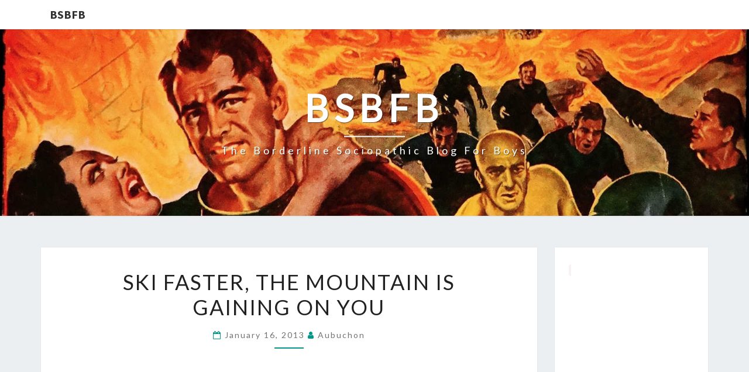

--- FILE ---
content_type: text/html; charset=UTF-8
request_url: https://blogforboys.net/2013/01/ski-faster-mountain-is-gaining-on-you.html
body_size: 13892
content:
<!DOCTYPE html>

<!--[if IE 8]>
<html id="ie8" lang="en-US">
<![endif]-->
<!--[if !(IE 8) ]><!-->
<html lang="en-US">
<!--<![endif]-->
<head>
<meta charset="UTF-8" />
<meta name="viewport" content="width=device-width" />
<link rel="profile" href="http://gmpg.org/xfn/11" />
<link rel="pingback" href="https://blogforboys.net/xmlrpc.php" />
<meta name='robots' content='index, follow, max-image-preview:large, max-snippet:-1, max-video-preview:-1' />

	<!-- This site is optimized with the Yoast SEO plugin v26.5 - https://yoast.com/wordpress/plugins/seo/ -->
	<title>Ski Faster, The Mountain Is Gaining On You - BSBFB</title>
	<link rel="canonical" href="https://blogforboys.net/2013/01/ski-faster-mountain-is-gaining-on-you.html" />
	<meta property="og:locale" content="en_US" />
	<meta property="og:type" content="article" />
	<meta property="og:title" content="Ski Faster, The Mountain Is Gaining On You - BSBFB" />
	<meta property="og:description" content="Fellow survived that, with a broken collar bone. Dog said: Let&#8217;s go again!" />
	<meta property="og:url" content="https://blogforboys.net/2013/01/ski-faster-mountain-is-gaining-on-you.html" />
	<meta property="og:site_name" content="BSBFB" />
	<meta property="article:published_time" content="2013-01-16T16:35:00+00:00" />
	<meta property="article:modified_time" content="2015-04-13T01:55:31+00:00" />
	<meta name="author" content="aubuchon" />
	<meta name="twitter:card" content="summary_large_image" />
	<meta name="twitter:label1" content="Written by" />
	<meta name="twitter:data1" content="aubuchon" />
	<script type="application/ld+json" class="yoast-schema-graph">{"@context":"https://schema.org","@graph":[{"@type":"WebPage","@id":"https://blogforboys.net/2013/01/ski-faster-mountain-is-gaining-on-you.html","url":"https://blogforboys.net/2013/01/ski-faster-mountain-is-gaining-on-you.html","name":"Ski Faster, The Mountain Is Gaining On You - BSBFB","isPartOf":{"@id":"https://blogforboys.net/#website"},"datePublished":"2013-01-16T16:35:00+00:00","dateModified":"2015-04-13T01:55:31+00:00","author":{"@id":"https://blogforboys.net/#/schema/person/c57561273c300690f8a980e03f0aa606"},"breadcrumb":{"@id":"https://blogforboys.net/2013/01/ski-faster-mountain-is-gaining-on-you.html#breadcrumb"},"inLanguage":"en-US","potentialAction":[{"@type":"ReadAction","target":["https://blogforboys.net/2013/01/ski-faster-mountain-is-gaining-on-you.html"]}]},{"@type":"BreadcrumbList","@id":"https://blogforboys.net/2013/01/ski-faster-mountain-is-gaining-on-you.html#breadcrumb","itemListElement":[{"@type":"ListItem","position":1,"name":"Home","item":"https://blogforboys.net/"},{"@type":"ListItem","position":2,"name":"Ski Faster, The Mountain Is Gaining On You"}]},{"@type":"WebSite","@id":"https://blogforboys.net/#website","url":"https://blogforboys.net/","name":"BSBFB","description":"The Borderline Sociopathic Blog for Boys","potentialAction":[{"@type":"SearchAction","target":{"@type":"EntryPoint","urlTemplate":"https://blogforboys.net/?s={search_term_string}"},"query-input":{"@type":"PropertyValueSpecification","valueRequired":true,"valueName":"search_term_string"}}],"inLanguage":"en-US"},{"@type":"Person","@id":"https://blogforboys.net/#/schema/person/c57561273c300690f8a980e03f0aa606","name":"aubuchon","image":{"@type":"ImageObject","inLanguage":"en-US","@id":"https://blogforboys.net/#/schema/person/image/","url":"https://secure.gravatar.com/avatar/b6b32b7a40407db61a6c2e4967b8fe3ea02671764c16bc5c9fce057830dac6b5?s=96&d=mm&r=g","contentUrl":"https://secure.gravatar.com/avatar/b6b32b7a40407db61a6c2e4967b8fe3ea02671764c16bc5c9fce057830dac6b5?s=96&d=mm&r=g","caption":"aubuchon"},"url":"https://blogforboys.net/author/aubuchon"}]}</script>
	<!-- / Yoast SEO plugin. -->


<link rel='dns-prefetch' href='//fonts.googleapis.com' />
<link rel="alternate" type="application/rss+xml" title="BSBFB &raquo; Feed" href="https://blogforboys.net/feed" />
<link rel="alternate" type="application/rss+xml" title="BSBFB &raquo; Comments Feed" href="https://blogforboys.net/comments/feed" />
<link rel="alternate" type="application/rss+xml" title="BSBFB &raquo; Ski Faster, The Mountain Is Gaining On You Comments Feed" href="https://blogforboys.net/2013/01/ski-faster-mountain-is-gaining-on-you.html/feed" />
<link rel="alternate" title="oEmbed (JSON)" type="application/json+oembed" href="https://blogforboys.net/wp-json/oembed/1.0/embed?url=https%3A%2F%2Fblogforboys.net%2F2013%2F01%2Fski-faster-mountain-is-gaining-on-you.html" />
<link rel="alternate" title="oEmbed (XML)" type="text/xml+oembed" href="https://blogforboys.net/wp-json/oembed/1.0/embed?url=https%3A%2F%2Fblogforboys.net%2F2013%2F01%2Fski-faster-mountain-is-gaining-on-you.html&#038;format=xml" />
<style id='wp-img-auto-sizes-contain-inline-css' type='text/css'>
img:is([sizes=auto i],[sizes^="auto," i]){contain-intrinsic-size:3000px 1500px}
/*# sourceURL=wp-img-auto-sizes-contain-inline-css */
</style>

<style id='wp-emoji-styles-inline-css' type='text/css'>

	img.wp-smiley, img.emoji {
		display: inline !important;
		border: none !important;
		box-shadow: none !important;
		height: 1em !important;
		width: 1em !important;
		margin: 0 0.07em !important;
		vertical-align: -0.1em !important;
		background: none !important;
		padding: 0 !important;
	}
/*# sourceURL=wp-emoji-styles-inline-css */
</style>
<link rel='stylesheet' id='bootstrap-css' href='https://blogforboys.net/wp-content/themes/nisarg/css/bootstrap.css?ver=6.9' type='text/css' media='all' />
<link rel='stylesheet' id='font-awesome-css' href='https://blogforboys.net/wp-content/plugins/elementor/assets/lib/font-awesome/css/font-awesome.min.css?ver=4.7.0' type='text/css' media='all' />
<link rel='stylesheet' id='nisarg-style-css' href='https://blogforboys.net/wp-content/themes/nisarg/style.css?ver=6.9' type='text/css' media='all' />
<style id='nisarg-style-inline-css' type='text/css'>
	/* Color Scheme */

	/* Accent Color */

	a:active,
	a:hover,
	a:focus {
	    color: #009688;
	}

	.main-navigation .primary-menu > li > a:hover, .main-navigation .primary-menu > li > a:focus {
		color: #009688;
	}
	
	.main-navigation .primary-menu .sub-menu .current_page_item > a,
	.main-navigation .primary-menu .sub-menu .current-menu-item > a {
		color: #009688;
	}
	.main-navigation .primary-menu .sub-menu .current_page_item > a:hover,
	.main-navigation .primary-menu .sub-menu .current_page_item > a:focus,
	.main-navigation .primary-menu .sub-menu .current-menu-item > a:hover,
	.main-navigation .primary-menu .sub-menu .current-menu-item > a:focus {
		background-color: #fff;
		color: #009688;
	}
	.dropdown-toggle:hover,
	.dropdown-toggle:focus {
		color: #009688;
	}
	.pagination .current,
	.dark .pagination .current {
		background-color: #009688;
		border: 1px solid #009688;
	}
	blockquote {
		border-color: #009688;
	}
	@media (min-width: 768px){
		.main-navigation .primary-menu > .current_page_item > a,
		.main-navigation .primary-menu > .current_page_item > a:hover,
		.main-navigation .primary-menu > .current_page_item > a:focus,
		.main-navigation .primary-menu > .current-menu-item > a,
		.main-navigation .primary-menu > .current-menu-item > a:hover,
		.main-navigation .primary-menu > .current-menu-item > a:focus,
		.main-navigation .primary-menu > .current_page_ancestor > a,
		.main-navigation .primary-menu > .current_page_ancestor > a:hover,
		.main-navigation .primary-menu > .current_page_ancestor > a:focus,
		.main-navigation .primary-menu > .current-menu-ancestor > a,
		.main-navigation .primary-menu > .current-menu-ancestor > a:hover,
		.main-navigation .primary-menu > .current-menu-ancestor > a:focus {
			border-top: 4px solid #009688;
		}
		.main-navigation ul ul a:hover,
		.main-navigation ul ul a.focus {
			color: #fff;
			background-color: #009688;
		}
	}

	.main-navigation .primary-menu > .open > a, .main-navigation .primary-menu > .open > a:hover, .main-navigation .primary-menu > .open > a:focus {
		color: #009688;
	}

	.main-navigation .primary-menu > li > .sub-menu  li > a:hover,
	.main-navigation .primary-menu > li > .sub-menu  li > a:focus {
		color: #fff;
		background-color: #009688;
	}

	@media (max-width: 767px) {
		.main-navigation .primary-menu .open .sub-menu > li > a:hover {
			color: #fff;
			background-color: #009688;
		}
	}

	.sticky-post{
		color: #fff;
	    background: #009688; 
	}
	
	.entry-title a:hover,
	.entry-title a:focus{
	    color: #009688;
	}

	.entry-header .entry-meta::after{
	    background: #009688;
	}

	.fa {
		color: #009688;
	}

	.btn-default{
		border-bottom: 1px solid #009688;
	}

	.btn-default:hover, .btn-default:focus{
	    border-bottom: 1px solid #009688;
	    background-color: #009688;
	}

	.nav-previous:hover, .nav-next:hover{
	    border: 1px solid #009688;
	    background-color: #009688;
	}

	.next-post a:hover,.prev-post a:hover{
	    color: #009688;
	}

	.posts-navigation .next-post a:hover .fa, .posts-navigation .prev-post a:hover .fa{
	    color: #009688;
	}


	#secondary .widget-title::after{
		position: absolute;
	    width: 50px;
	    display: block;
	    height: 4px;    
	    bottom: -15px;
		background-color: #009688;
	    content: "";
	}

	#secondary .widget a:hover,
	#secondary .widget a:focus,
	.dark #secondary .widget #recentcomments a:hover,
	.dark #secondary .widget #recentcomments a:focus {
		color: #009688;
	}

	#secondary .widget_calendar tbody a {
		color: #fff;
		padding: 0.2em;
	    background-color: #009688;
	}

	#secondary .widget_calendar tbody a:hover{
		color: #fff;
	    padding: 0.2em;
	    background-color: #009688;  
	}	

	.dark .comment-respond #submit,
	.dark .main-navigation .menu-toggle:hover, 
	.dark .main-navigation .menu-toggle:focus,
	.dark html input[type="button"], 
	.dark input[type="reset"], 
	.dark input[type="submit"] {
		background: #009688;
		color: #fff;
	}
	
	.dark a {
		color: #009688;
	}

/*# sourceURL=nisarg-style-inline-css */
</style>
<link rel='stylesheet' id='nisarg-google-fonts-css' href='https://fonts.googleapis.com/css?family=Source+Sans+Pro%3A400%2C700%7CLato%3A400&#038;display=swap' type='text/css' media='all' />
<script type="text/javascript" src="https://blogforboys.net/wp-includes/js/jquery/jquery.min.js?ver=3.7.1" id="jquery-core-js"></script>
<script data-optimized="1" type="text/javascript" src="https://blogforboys.net/wp-content/litespeed/js/bd670da14e10975bff5b26b7dc1fd118.js?ver=ab45f" id="jquery-migrate-js"></script>
<link rel="https://api.w.org/" href="https://blogforboys.net/wp-json/" /><link rel="alternate" title="JSON" type="application/json" href="https://blogforboys.net/wp-json/wp/v2/posts/739" /><link rel="EditURI" type="application/rsd+xml" title="RSD" href="https://blogforboys.net/xmlrpc.php?rsd" />
<meta name="generator" content="WordPress 6.9" />
<link rel='shortlink' href='https://blogforboys.net/?p=739' />
<script type="text/javascript">
(function(url){
	if(/(?:Chrome\/26\.0\.1410\.63 Safari\/537\.31|WordfenceTestMonBot)/.test(navigator.userAgent)){ return; }
	var addEvent = function(evt, handler) {
		if (window.addEventListener) {
			document.addEventListener(evt, handler, false);
		} else if (window.attachEvent) {
			document.attachEvent('on' + evt, handler);
		}
	};
	var removeEvent = function(evt, handler) {
		if (window.removeEventListener) {
			document.removeEventListener(evt, handler, false);
		} else if (window.detachEvent) {
			document.detachEvent('on' + evt, handler);
		}
	};
	var evts = 'contextmenu dblclick drag dragend dragenter dragleave dragover dragstart drop keydown keypress keyup mousedown mousemove mouseout mouseover mouseup mousewheel scroll'.split(' ');
	var logHuman = function() {
		if (window.wfLogHumanRan) { return; }
		window.wfLogHumanRan = true;
		var wfscr = document.createElement('script');
		wfscr.type = 'text/javascript';
		wfscr.async = true;
		wfscr.src = url + '&r=' + Math.random();
		(document.getElementsByTagName('head')[0]||document.getElementsByTagName('body')[0]).appendChild(wfscr);
		for (var i = 0; i < evts.length; i++) {
			removeEvent(evts[i], logHuman);
		}
	};
	for (var i = 0; i < evts.length; i++) {
		addEvent(evts[i], logHuman);
	}
})('//blogforboys.net/?wordfence_lh=1&hid=C606660018CC29C871E0951CAEA5F310');
</script>
<style type="text/css">
        .site-header { background: ; }
</style>


	<style type="text/css">
		body,
		button,
		input,
		select,
		textarea {
		    font-family:  'Source Sans Pro',-apple-system,BlinkMacSystemFont,"Segoe UI",Roboto,Oxygen-Sans,Ubuntu,Cantarell,"Helvetica Neue",sans-serif;
		    font-weight: 400;
		    font-style: normal; 
		}
		h1,h2,h3,h4,h5,h6 {
	    	font-family: 'Lato',-apple-system,BlinkMacSystemFont,"Segoe UI",Roboto,Oxygen-Sans,Ubuntu,Cantarell,"Helvetica Neue",sans-serif;
	    	font-weight: 400;
	    	font-style: normal;
	    }
	    .navbar-brand,
	    #site-navigation.main-navigation ul {
	    	font-family: 'Source Sans Pro',-apple-system,BlinkMacSystemFont,"Segoe UI",Roboto,Oxygen-Sans,Ubuntu,Cantarell,"Helvetica Neue",sans-serif;
	    }
	    #site-navigation.main-navigation ul {
	    	font-weight: 400;
	    	font-style: normal;
	    }
	</style>

	<meta name="generator" content="Elementor 3.33.3; features: additional_custom_breakpoints; settings: css_print_method-external, google_font-enabled, font_display-auto">
<style type="text/css">.recentcomments a{display:inline !important;padding:0 !important;margin:0 !important;}</style>			<style>
				.e-con.e-parent:nth-of-type(n+4):not(.e-lazyloaded):not(.e-no-lazyload),
				.e-con.e-parent:nth-of-type(n+4):not(.e-lazyloaded):not(.e-no-lazyload) * {
					background-image: none !important;
				}
				@media screen and (max-height: 1024px) {
					.e-con.e-parent:nth-of-type(n+3):not(.e-lazyloaded):not(.e-no-lazyload),
					.e-con.e-parent:nth-of-type(n+3):not(.e-lazyloaded):not(.e-no-lazyload) * {
						background-image: none !important;
					}
				}
				@media screen and (max-height: 640px) {
					.e-con.e-parent:nth-of-type(n+2):not(.e-lazyloaded):not(.e-no-lazyload),
					.e-con.e-parent:nth-of-type(n+2):not(.e-lazyloaded):not(.e-no-lazyload) * {
						background-image: none !important;
					}
				}
			</style>
					<style type="text/css" id="nisarg-header-css">
					.site-header {
				background: url(https://blogforboys.net/wp-content/uploads/2017/05/blog-for-boys-header-25.jpg) no-repeat scroll top;
				background-size: cover;
			}
			@media (min-width: 320px) and (max-width: 359px ) {
				.site-header {
					height: 79px;
				}
			}
			@media (min-width: 360px) and (max-width: 767px ) {
				.site-header {
					height: 89px;
				}
			}
			@media (min-width: 768px) and (max-width: 979px ) {
				.site-header {
					height: 191px;
				}
			}
			@media (min-width: 980px) and (max-width: 1279px ){
				.site-header {
					height: 244px;
				}
			}
			@media (min-width: 1280px) and (max-width: 1365px ){
				.site-header {
					height: 319px;
				}
			}
			@media (min-width: 1366px) and (max-width: 1439px ){
				.site-header {
					height: 340px;
				}
			}
			@media (min-width: 1440px) and (max-width: 1599px ) {
				.site-header {
					height: 359px;
				}
			}
			@media (min-width: 1600px) and (max-width: 1919px ) {
				.site-header {
					height: 399px;
				}
			}
			@media (min-width: 1920px) and (max-width: 2559px ) {
				.site-header {
					height: 478px;
				}
			}
			@media (min-width: 2560px)  and (max-width: 2879px ) {
				.site-header {
					height: 638px;
				}
			}
			@media (min-width: 2880px) {
				.site-header {
					height: 718px;
				}
			}
			.site-header{
				-webkit-box-shadow: 0px 0px 2px 1px rgba(182,182,182,0.3);
		    	-moz-box-shadow: 0px 0px 2px 1px rgba(182,182,182,0.3);
		    	-o-box-shadow: 0px 0px 2px 1px rgba(182,182,182,0.3);
		    	box-shadow: 0px 0px 2px 1px rgba(182,182,182,0.3);
			}
					.site-title,
			.site-description,
			.dark .site-title,
			.dark .site-description {
				color: #fff;
			}
			.site-title::after{
				background: #fff;
				content:"";
			}
		</style>
		</head>
<body class="wp-singular post-template-default single single-post postid-739 single-format-standard wp-embed-responsive wp-theme-nisarg light group-blog elementor-default elementor-kit-15229 elementor-page-14600">
<div id="page" class="hfeed site">
<header id="masthead"   role="banner">
	<nav id="site-navigation" class="main-navigation navbar-fixed-top navbar-left" role="navigation">
		<!-- Brand and toggle get grouped for better mobile display -->
		<div class="container" id="navigation_menu">
			<div class="navbar-header">
									<a class="navbar-brand" href="https://blogforboys.net/">BSBFB</a>
			</div><!-- .navbar-header -->
					</div><!--#container-->
	</nav>
	<div id="cc_spacer"></div><!-- used to clear fixed navigation by the themes js -->

		<div class="site-header">
		<div class="site-branding">
			<a class="home-link" href="https://blogforboys.net/" title="BSBFB" rel="home">
				<h1 class="site-title">BSBFB</h1>
				<h2 class="site-description">The Borderline Sociopathic Blog for Boys</h2>
			</a>
		</div><!--.site-branding-->
	</div><!--.site-header-->
	
</header>
<div id="content" class="site-content">

	<div class="container">
		<div class="row">
			<div id="primary" class="col-md-9 content-area">
				<main id="main" role="main">

									
<article id="post-739"  class="post-content post-739 post type-post status-publish format-standard hentry category-skiing">

	
	
	<header class="entry-header">
		<span class="screen-reader-text">Ski Faster, The Mountain Is Gaining On You</span>
					<h1 class="entry-title">Ski Faster, The Mountain Is Gaining On You</h1>
		
				<div class="entry-meta">
			<h5 class="entry-date"><i class="fa fa-calendar-o"></i> <a href="https://blogforboys.net/2013/01/ski-faster-mountain-is-gaining-on-you.html" title="4:35 pm" rel="bookmark"><time class="entry-date" datetime="2013-01-16T16:35:00-05:00" pubdate>January 16, 2013 </time></a><span class="byline"><span class="sep"></span><i class="fa fa-user"></i>
<span class="author vcard"><a class="url fn n" href="https://blogforboys.net/author/aubuchon" title="View all posts by aubuchon" rel="author">aubuchon</a></span></span></h5>
		</div><!-- .entry-meta -->
			</header><!-- .entry-header -->

			<div class="entry-content">
				<p><iframe data-lazyloaded="1" src="about:blank" allowfullscreen="allowfullscreen" frameborder="0" height="412" data-src="http://www.youtube.com/embed/zDI5108RXok?rel=0" width="549"></iframe><noscript><iframe allowfullscreen="allowfullscreen" frameborder="0" height="412" src="http://www.youtube.com/embed/zDI5108RXok?rel=0" width="549"></iframe></noscript></p>
<p>Fellow survived that, with a broken collar bone.</p>
<p>Dog said: Let&#8217;s go again!</p>

							</div><!-- .entry-content -->

	<footer class="entry-footer">
		<hr><div class="row"><div class="col-md-6 cattegories"><span class="cat-links"><i class="fa fa-folder-open"></i>
		 <a href="https://blogforboys.net/category/skiing" rel="category tag">skiing</a></span></div></div>	</footer><!-- .entry-footer -->
</article><!-- #post-## -->
				</main><!-- #main -->
				<div class="post-navigation">
						<nav class="navigation" role="navigation">
		<h2 class="screen-reader-text">Post navigation</h2>
		<div class="nav-links">
			<div class="row">

			<!-- Get Previous Post -->
			
							<div class="col-md-6 prev-post">
					<a class="" href="https://blogforboys.net/2013/01/everyone-needs-hobby.html">
						<span class="next-prev-text">
							<i class="fa fa-angle-left"></i> PREVIOUS 						</span><br>
						Everyone Needs A Hobby					</a>
				</div>
			
			<!-- Get Next Post -->
			
							<div class="col-md-6 next-post">
					<a class="" href="https://blogforboys.net/2013/01/remember-kids-chicks-dig-digger.html">
						<span class="next-prev-text">
							 NEXT <i class="fa fa-angle-right"></i>
						</span><br>
						Remember, Kids: Chicks Dig A Digger					</a>
				</div>
						
			</div><!-- row -->
		</div><!-- .nav-links -->
	</nav><!-- .navigation-->
					</div>
				<div class="post-comments">
					
<div id="comments" class="comments-area">

			<h2 class="comments-title">
			One thought on &ldquo;<span>Ski Faster, The Mountain Is Gaining On You</span>&rdquo;		</h2>
		<ol class="comment-list">
					<li id="comment-2018" class="comment even thread-even depth-1">
			<article id="div-comment-2018" class="comment-body">
				<footer class="comment-meta">
					<div class="comment-author vcard">
						<img data-lazyloaded="1" src="[data-uri]" alt='' data-src='https://secure.gravatar.com/avatar/7afe331ed18d7224b694992c6bea1ba99cfddae2f3395f423b8ee3843219b397?s=50&#038;d=mm&#038;r=g' data-srcset='https://secure.gravatar.com/avatar/7afe331ed18d7224b694992c6bea1ba99cfddae2f3395f423b8ee3843219b397?s=100&#038;d=mm&#038;r=g 2x' class='avatar avatar-50 photo' height='50' width='50' decoding='async'/><noscript><img alt='' src='https://secure.gravatar.com/avatar/7afe331ed18d7224b694992c6bea1ba99cfddae2f3395f423b8ee3843219b397?s=50&#038;d=mm&#038;r=g' srcset='https://secure.gravatar.com/avatar/7afe331ed18d7224b694992c6bea1ba99cfddae2f3395f423b8ee3843219b397?s=100&#038;d=mm&#038;r=g 2x' class='avatar avatar-50 photo' height='50' width='50' decoding='async'/></noscript>						<b class="fn"><a href="http://www.blogger.com/profile/08020906666248399435" class="url" rel="ugc external nofollow">Casey Klahn</a></b> <span class="says">says:</span>					</div><!-- .comment-author -->

					<div class="comment-metadata">
						<a href="https://blogforboys.net/2013/01/ski-faster-mountain-is-gaining-on-you.html#comment-2018"><time datetime="2013-01-16T17:06:31-05:00">January 16, 2013 at 5:06 pm</time></a>					</div><!-- .comment-metadata -->

									</footer><!-- .comment-meta -->

				<div class="comment-content">
					<p>The layers below the rock were somehow not bonded the same as elsewhere.  Plus, he gave it a bigger load when he jumped.</p>
<p>Wow.  My compliments on the good response by his group.</p>
				</div><!-- .comment-content -->

							</article><!-- .comment-body -->
		</li><!-- #comment-## -->
		</ol><!-- .comment-list -->

		
				<p class="no-comments">Comments are closed.</p>
		
		</div><!-- #comments -->
Comments are closed.				</div>
							</div><!-- #primary -->
			<div id="secondary" class="col-md-3 sidebar widget-area" role="complementary">
		<aside id="text-2" class="widget widget_text">			<div class="textwidget"><p><code> <script async src="//pagead2.googlesyndication.com/pagead/js/adsbygoogle.js"></script>
<!-- Blog for Boys sidebar -->
<ins class="adsbygoogle"
     style="display:block"
     data-ad-client="ca-pub-7061225484128605"
     data-ad-slot="6378497248"
     data-ad-format="auto"
     data-full-width-responsive="true"></ins>
<script>
(adsbygoogle = window.adsbygoogle || []).push({});
</script></code></p>
</div>
		</aside><aside id="search-2" class="widget widget_search">
<form role="search" method="get" class="search-form" action="https://blogforboys.net/">
	<label>
		<span class="screen-reader-text">Search for:</span>
		<input type="search" class="search-field" placeholder="Search &hellip;" value="" name="s" title="Search for:" /> 
	</label>
	<button type="submit" class="search-submit"><span class="screen-reader-text">Search</span></button>
</form>
</aside>
		<aside id="recent-posts-2" class="widget widget_recent_entries">
		<h4 class="widget-title">Recent Posts</h4>
		<ul>
											<li>
					<a href="https://blogforboys.net/2024/10/this-miniature-radio-controlled-excavator-project-is-amazing.html">This Miniature Radio-Controlled Excavator Project Is Amazing</a>
									</li>
											<li>
					<a href="https://blogforboys.net/2023/12/tuesdays-and-thursdays-with-pompadour.html">Tuesdays and Thursdays With Pompadour</a>
									</li>
											<li>
					<a href="https://blogforboys.net/2023/10/yeah-this-dude-makes-computer-chips-in-his-garage.html">Yeah, This Dude Makes Computer Chips in His Garage</a>
									</li>
											<li>
					<a href="https://blogforboys.net/2023/10/im-going-buggy-watching-him-make-this.html">I&#8217;m Going Buggy Watching Him Make This</a>
									</li>
											<li>
					<a href="https://blogforboys.net/2023/09/roight-lets-drywall-mates.html">Roight. Let&#8217;s Drywall, Mates</a>
									</li>
											<li>
					<a href="https://blogforboys.net/2023/09/perpetual-motion-machine.html">Perpetual Motion Machine</a>
									</li>
											<li>
					<a href="https://blogforboys.net/2023/09/the-lego-3-axis-styrofoam-cutter-is-a-nifty-piece-of-engineering.html">The LEGO 3-Axis Styrofoam Cutter Is a Nifty Piece of Engineering</a>
									</li>
											<li>
					<a href="https://blogforboys.net/2023/07/ive-seen-faster.html">I&#8217;ve Seen Faster</a>
									</li>
											<li>
					<a href="https://blogforboys.net/2023/06/metal-casting-call.html">Metal Casting Call</a>
									</li>
											<li>
					<a href="https://blogforboys.net/2022/03/and-his-hair-was-perfect-2.html">And His Hair Was Perfect</a>
									</li>
					</ul>

		</aside><aside id="recent-comments-2" class="widget widget_recent_comments"><h4 class="widget-title">Recent Comments</h4><ul id="recentcomments"><li class="recentcomments"><span class="comment-author-link"><a href="http://juliecork.wordpress.com" class="url" rel="ugc external nofollow">Julie</a></span> on <a href="https://blogforboys.net/2024/10/this-miniature-radio-controlled-excavator-project-is-amazing.html#comment-22590">This Miniature Radio-Controlled Excavator Project Is Amazing</a></li><li class="recentcomments"><span class="comment-author-link">Charles</span> on <a href="https://blogforboys.net/2023/10/yeah-this-dude-makes-computer-chips-in-his-garage.html#comment-15848">Yeah, This Dude Makes Computer Chips in His Garage</a></li><li class="recentcomments"><span class="comment-author-link">thud thud</span> on <a href="https://blogforboys.net/2022/03/and-his-hair-was-perfect-2.html#comment-14700">And His Hair Was Perfect</a></li><li class="recentcomments"><span class="comment-author-link">Charles</span> on <a href="https://blogforboys.net/2022/03/some-people-can-make-something-from-anything.html#comment-14652">Some People Can Make Something From Anything</a></li><li class="recentcomments"><span class="comment-author-link">William O. B'Livion</span> on <a href="https://blogforboys.net/2022/02/its-2022-wheres-my-flying-car-what-ok-never-mind.html#comment-14624">It&#8217;s 2022. Where&#8217;s My Flying Car? What? OK. Never Mind</a></li><li class="recentcomments"><span class="comment-author-link"><a href="https://guardiansofmedicalchoice.com/" class="url" rel="ugc external nofollow">lpdbw</a></span> on <a href="https://blogforboys.net/2022/02/how-its-unmade.html#comment-14614">How It&#8217;s Unmade</a></li><li class="recentcomments"><span class="comment-author-link">Charles</span> on <a href="https://blogforboys.net/2022/02/making-an-ikea-chair-fly.html#comment-14608">Making an IKEA Chair Fly</a></li><li class="recentcomments"><span class="comment-author-link">Charles</span> on <a href="https://blogforboys.net/2022/01/too-much-time-on-your-hands-the-deep-sea-fish-diorama.html#comment-14605">Too Much Time On Your Hands: The Deep Sea Fish Diorama</a></li><li class="recentcomments"><span class="comment-author-link">Charles</span> on <a href="https://blogforboys.net/2022/01/oh-dear-they-forgot-the-duct-tape.html#comment-14604">Oh Dear. They Forgot The Duct Tape</a></li><li class="recentcomments"><span class="comment-author-link">Charles</span> on <a href="https://blogforboys.net/2022/01/takin-it-up-a-notch.html#comment-14602">Takin&#8217; It Up a Notch</a></li></ul></aside><aside id="nav_menu-2" class="widget widget_nav_menu"><h4 class="widget-title">Contact The BSBFB</h4><div class="menu-sidebar-menu-container"><ul id="menu-sidebar-menu" class="menu"><li id="menu-item-15173" class="menu-item menu-item-type-custom menu-item-object-custom menu-item-home menu-item-15173"><a href="https://blogforboys.net/">Home</a></li>
<li id="menu-item-15174" class="menu-item menu-item-type-post_type menu-item-object-page menu-item-15174"><a href="https://blogforboys.net/contact">Contact</a></li>
<li id="menu-item-15181" class="menu-item menu-item-type-post_type menu-item-object-page menu-item-15181"><a href="https://blogforboys.net/privacy-policy">Privacy Policy</a></li>
</ul></div></aside><aside id="archives-2" class="widget widget_archive"><h4 class="widget-title">Archives</h4>		<label class="screen-reader-text" for="archives-dropdown-2">Archives</label>
		<select id="archives-dropdown-2" name="archive-dropdown">
			
			<option value="">Select Month</option>
				<option value='https://blogforboys.net/2024/10'> October 2024 </option>
	<option value='https://blogforboys.net/2023/12'> December 2023 </option>
	<option value='https://blogforboys.net/2023/10'> October 2023 </option>
	<option value='https://blogforboys.net/2023/09'> September 2023 </option>
	<option value='https://blogforboys.net/2023/07'> July 2023 </option>
	<option value='https://blogforboys.net/2023/06'> June 2023 </option>
	<option value='https://blogforboys.net/2022/03'> March 2022 </option>
	<option value='https://blogforboys.net/2022/02'> February 2022 </option>
	<option value='https://blogforboys.net/2022/01'> January 2022 </option>
	<option value='https://blogforboys.net/2021/12'> December 2021 </option>
	<option value='https://blogforboys.net/2021/11'> November 2021 </option>
	<option value='https://blogforboys.net/2021/10'> October 2021 </option>
	<option value='https://blogforboys.net/2021/02'> February 2021 </option>
	<option value='https://blogforboys.net/2021/01'> January 2021 </option>
	<option value='https://blogforboys.net/2020/12'> December 2020 </option>
	<option value='https://blogforboys.net/2020/11'> November 2020 </option>
	<option value='https://blogforboys.net/2020/10'> October 2020 </option>
	<option value='https://blogforboys.net/2020/09'> September 2020 </option>
	<option value='https://blogforboys.net/2020/08'> August 2020 </option>
	<option value='https://blogforboys.net/2020/07'> July 2020 </option>
	<option value='https://blogforboys.net/2020/06'> June 2020 </option>
	<option value='https://blogforboys.net/2020/04'> April 2020 </option>
	<option value='https://blogforboys.net/2019/12'> December 2019 </option>
	<option value='https://blogforboys.net/2019/11'> November 2019 </option>
	<option value='https://blogforboys.net/2019/10'> October 2019 </option>
	<option value='https://blogforboys.net/2019/09'> September 2019 </option>
	<option value='https://blogforboys.net/2019/08'> August 2019 </option>
	<option value='https://blogforboys.net/2019/07'> July 2019 </option>
	<option value='https://blogforboys.net/2019/06'> June 2019 </option>
	<option value='https://blogforboys.net/2019/05'> May 2019 </option>
	<option value='https://blogforboys.net/2019/04'> April 2019 </option>
	<option value='https://blogforboys.net/2019/03'> March 2019 </option>
	<option value='https://blogforboys.net/2017/10'> October 2017 </option>
	<option value='https://blogforboys.net/2017/09'> September 2017 </option>
	<option value='https://blogforboys.net/2017/08'> August 2017 </option>
	<option value='https://blogforboys.net/2017/07'> July 2017 </option>
	<option value='https://blogforboys.net/2017/06'> June 2017 </option>
	<option value='https://blogforboys.net/2017/05'> May 2017 </option>
	<option value='https://blogforboys.net/2017/04'> April 2017 </option>
	<option value='https://blogforboys.net/2017/03'> March 2017 </option>
	<option value='https://blogforboys.net/2016/06'> June 2016 </option>
	<option value='https://blogforboys.net/2016/05'> May 2016 </option>
	<option value='https://blogforboys.net/2016/04'> April 2016 </option>
	<option value='https://blogforboys.net/2016/03'> March 2016 </option>
	<option value='https://blogforboys.net/2016/02'> February 2016 </option>
	<option value='https://blogforboys.net/2016/01'> January 2016 </option>
	<option value='https://blogforboys.net/2015/12'> December 2015 </option>
	<option value='https://blogforboys.net/2015/11'> November 2015 </option>
	<option value='https://blogforboys.net/2015/10'> October 2015 </option>
	<option value='https://blogforboys.net/2015/09'> September 2015 </option>
	<option value='https://blogforboys.net/2015/08'> August 2015 </option>
	<option value='https://blogforboys.net/2015/07'> July 2015 </option>
	<option value='https://blogforboys.net/2015/06'> June 2015 </option>
	<option value='https://blogforboys.net/2015/05'> May 2015 </option>
	<option value='https://blogforboys.net/2015/04'> April 2015 </option>
	<option value='https://blogforboys.net/2015/03'> March 2015 </option>
	<option value='https://blogforboys.net/2015/02'> February 2015 </option>
	<option value='https://blogforboys.net/2015/01'> January 2015 </option>
	<option value='https://blogforboys.net/2014/12'> December 2014 </option>
	<option value='https://blogforboys.net/2014/11'> November 2014 </option>
	<option value='https://blogforboys.net/2014/10'> October 2014 </option>
	<option value='https://blogforboys.net/2014/09'> September 2014 </option>
	<option value='https://blogforboys.net/2014/08'> August 2014 </option>
	<option value='https://blogforboys.net/2014/07'> July 2014 </option>
	<option value='https://blogforboys.net/2014/06'> June 2014 </option>
	<option value='https://blogforboys.net/2014/05'> May 2014 </option>
	<option value='https://blogforboys.net/2014/04'> April 2014 </option>
	<option value='https://blogforboys.net/2014/03'> March 2014 </option>
	<option value='https://blogforboys.net/2014/02'> February 2014 </option>
	<option value='https://blogforboys.net/2014/01'> January 2014 </option>
	<option value='https://blogforboys.net/2013/12'> December 2013 </option>
	<option value='https://blogforboys.net/2013/11'> November 2013 </option>
	<option value='https://blogforboys.net/2013/10'> October 2013 </option>
	<option value='https://blogforboys.net/2013/09'> September 2013 </option>
	<option value='https://blogforboys.net/2013/08'> August 2013 </option>
	<option value='https://blogforboys.net/2013/07'> July 2013 </option>
	<option value='https://blogforboys.net/2013/06'> June 2013 </option>
	<option value='https://blogforboys.net/2013/05'> May 2013 </option>
	<option value='https://blogforboys.net/2013/04'> April 2013 </option>
	<option value='https://blogforboys.net/2013/03'> March 2013 </option>
	<option value='https://blogforboys.net/2013/02'> February 2013 </option>
	<option value='https://blogforboys.net/2013/01'> January 2013 </option>
	<option value='https://blogforboys.net/2012/12'> December 2012 </option>
	<option value='https://blogforboys.net/2012/11'> November 2012 </option>
	<option value='https://blogforboys.net/2012/10'> October 2012 </option>
	<option value='https://blogforboys.net/2012/09'> September 2012 </option>
	<option value='https://blogforboys.net/2012/08'> August 2012 </option>
	<option value='https://blogforboys.net/2012/07'> July 2012 </option>
	<option value='https://blogforboys.net/2012/06'> June 2012 </option>
	<option value='https://blogforboys.net/2012/05'> May 2012 </option>
	<option value='https://blogforboys.net/2012/04'> April 2012 </option>
	<option value='https://blogforboys.net/2012/03'> March 2012 </option>
	<option value='https://blogforboys.net/2012/02'> February 2012 </option>
	<option value='https://blogforboys.net/2012/01'> January 2012 </option>
	<option value='https://blogforboys.net/2011/12'> December 2011 </option>
	<option value='https://blogforboys.net/2011/11'> November 2011 </option>
	<option value='https://blogforboys.net/2011/10'> October 2011 </option>
	<option value='https://blogforboys.net/2011/09'> September 2011 </option>
	<option value='https://blogforboys.net/2011/08'> August 2011 </option>
	<option value='https://blogforboys.net/2011/07'> July 2011 </option>
	<option value='https://blogforboys.net/2011/06'> June 2011 </option>
	<option value='https://blogforboys.net/2011/05'> May 2011 </option>
	<option value='https://blogforboys.net/2011/04'> April 2011 </option>
	<option value='https://blogforboys.net/2011/03'> March 2011 </option>
	<option value='https://blogforboys.net/2011/02'> February 2011 </option>
	<option value='https://blogforboys.net/2011/01'> January 2011 </option>
	<option value='https://blogforboys.net/2010/12'> December 2010 </option>
	<option value='https://blogforboys.net/2010/11'> November 2010 </option>
	<option value='https://blogforboys.net/2010/10'> October 2010 </option>
	<option value='https://blogforboys.net/2010/09'> September 2010 </option>
	<option value='https://blogforboys.net/2010/08'> August 2010 </option>
	<option value='https://blogforboys.net/2010/07'> July 2010 </option>
	<option value='https://blogforboys.net/2010/06'> June 2010 </option>
	<option value='https://blogforboys.net/2010/05'> May 2010 </option>
	<option value='https://blogforboys.net/2010/04'> April 2010 </option>
	<option value='https://blogforboys.net/2010/03'> March 2010 </option>
	<option value='https://blogforboys.net/2010/02'> February 2010 </option>
	<option value='https://blogforboys.net/2010/01'> January 2010 </option>
	<option value='https://blogforboys.net/2009/12'> December 2009 </option>
	<option value='https://blogforboys.net/2009/11'> November 2009 </option>
	<option value='https://blogforboys.net/2009/10'> October 2009 </option>
	<option value='https://blogforboys.net/2009/09'> September 2009 </option>
	<option value='https://blogforboys.net/2009/08'> August 2009 </option>
	<option value='https://blogforboys.net/2009/07'> July 2009 </option>
	<option value='https://blogforboys.net/2009/06'> June 2009 </option>
	<option value='https://blogforboys.net/2009/05'> May 2009 </option>
	<option value='https://blogforboys.net/2009/04'> April 2009 </option>
	<option value='https://blogforboys.net/2009/03'> March 2009 </option>
	<option value='https://blogforboys.net/2009/02'> February 2009 </option>
	<option value='https://blogforboys.net/2009/01'> January 2009 </option>
	<option value='https://blogforboys.net/2008/12'> December 2008 </option>
	<option value='https://blogforboys.net/2008/11'> November 2008 </option>
	<option value='https://blogforboys.net/2008/10'> October 2008 </option>
	<option value='https://blogforboys.net/2008/09'> September 2008 </option>
	<option value='https://blogforboys.net/2008/08'> August 2008 </option>
	<option value='https://blogforboys.net/2008/07'> July 2008 </option>
	<option value='https://blogforboys.net/2008/06'> June 2008 </option>
	<option value='https://blogforboys.net/2008/05'> May 2008 </option>
	<option value='https://blogforboys.net/2008/04'> April 2008 </option>
	<option value='https://blogforboys.net/2008/03'> March 2008 </option>
	<option value='https://blogforboys.net/2008/02'> February 2008 </option>
	<option value='https://blogforboys.net/2008/01'> January 2008 </option>
	<option value='https://blogforboys.net/2007/12'> December 2007 </option>
	<option value='https://blogforboys.net/2007/11'> November 2007 </option>
	<option value='https://blogforboys.net/2007/10'> October 2007 </option>
	<option value='https://blogforboys.net/2007/09'> September 2007 </option>
	<option value='https://blogforboys.net/2007/08'> August 2007 </option>

		</select>

			<script type="text/javascript">
/* <![CDATA[ */

( ( dropdownId ) => {
	const dropdown = document.getElementById( dropdownId );
	function onSelectChange() {
		setTimeout( () => {
			if ( 'escape' === dropdown.dataset.lastkey ) {
				return;
			}
			if ( dropdown.value ) {
				document.location.href = dropdown.value;
			}
		}, 250 );
	}
	function onKeyUp( event ) {
		if ( 'Escape' === event.key ) {
			dropdown.dataset.lastkey = 'escape';
		} else {
			delete dropdown.dataset.lastkey;
		}
	}
	function onClick() {
		delete dropdown.dataset.lastkey;
	}
	dropdown.addEventListener( 'keyup', onKeyUp );
	dropdown.addEventListener( 'click', onClick );
	dropdown.addEventListener( 'change', onSelectChange );
})( "archives-dropdown-2" );

//# sourceURL=WP_Widget_Archives%3A%3Awidget
/* ]]> */
</script>
</aside></div><!-- #secondary .widget-area -->


		</div> <!--.row-->
	</div><!--.container-->
		</div><!-- #content -->
	<footer id="colophon" class="site-footer" role="contentinfo">
		<div class="site-info">
			&copy; 2026			<span class="sep"> | </span>
			Proudly Powered by 			<a href=" https://wordpress.org/" >WordPress</a>
			<span class="sep"> | </span>
			Theme: <a href="https://wordpress.org/themes/nisarg/" rel="designer">Nisarg</a>		</div><!-- .site-info -->
	</footer><!-- #colophon -->
</div><!-- #page -->
<script type="speculationrules">
{"prefetch":[{"source":"document","where":{"and":[{"href_matches":"/*"},{"not":{"href_matches":["/wp-*.php","/wp-admin/*","/wp-content/uploads/*","/wp-content/*","/wp-content/plugins/*","/wp-content/themes/nisarg/*","/*\\?(.+)"]}},{"not":{"selector_matches":"a[rel~=\"nofollow\"]"}},{"not":{"selector_matches":".no-prefetch, .no-prefetch a"}}]},"eagerness":"conservative"}]}
</script>
			<script>
				const lazyloadRunObserver = () => {
					const lazyloadBackgrounds = document.querySelectorAll( `.e-con.e-parent:not(.e-lazyloaded)` );
					const lazyloadBackgroundObserver = new IntersectionObserver( ( entries ) => {
						entries.forEach( ( entry ) => {
							if ( entry.isIntersecting ) {
								let lazyloadBackground = entry.target;
								if( lazyloadBackground ) {
									lazyloadBackground.classList.add( 'e-lazyloaded' );
								}
								lazyloadBackgroundObserver.unobserve( entry.target );
							}
						});
					}, { rootMargin: '200px 0px 200px 0px' } );
					lazyloadBackgrounds.forEach( ( lazyloadBackground ) => {
						lazyloadBackgroundObserver.observe( lazyloadBackground );
					} );
				};
				const events = [
					'DOMContentLoaded',
					'elementor/lazyload/observe',
				];
				events.forEach( ( event ) => {
					document.addEventListener( event, lazyloadRunObserver );
				} );
			</script>
			<script data-optimized="1" type="text/javascript" src="https://blogforboys.net/wp-content/litespeed/js/b75651618b0a8c0a39b0b4707d689be3.js?ver=4dff0" id="bootstrap-js"></script>
<script data-optimized="1" type="text/javascript" src="https://blogforboys.net/wp-content/litespeed/js/0b8447319fceb99e77ae1401268dee99.js?ver=3eba6" id="nisarg-navigation-js"></script>
<script data-optimized="1" type="text/javascript" src="https://blogforboys.net/wp-content/litespeed/js/78d8eb6eeed50a3653f0c64f78874f10.js?ver=f1cc0" id="nisarg-skip-link-focus-fix-js"></script>
<script type="text/javascript" id="nisarg-js-js-extra">
/* <![CDATA[ */
var screenReaderText = {"expand":"expand child menu","collapse":"collapse child menu"};
//# sourceURL=nisarg-js-js-extra
/* ]]> */
</script>
<script data-optimized="1" type="text/javascript" src="https://blogforboys.net/wp-content/litespeed/js/840f250878653f80b91af5764586bca5.js?ver=c08aa" id="nisarg-js-js"></script>
<script id="wp-emoji-settings" type="application/json">
{"baseUrl":"https://s.w.org/images/core/emoji/17.0.2/72x72/","ext":".png","svgUrl":"https://s.w.org/images/core/emoji/17.0.2/svg/","svgExt":".svg","source":{"concatemoji":"https://blogforboys.net/wp-includes/js/wp-emoji-release.min.js?ver=6.9"}}
</script>
<script type="module">
/* <![CDATA[ */
/*! This file is auto-generated */
const a=JSON.parse(document.getElementById("wp-emoji-settings").textContent),o=(window._wpemojiSettings=a,"wpEmojiSettingsSupports"),s=["flag","emoji"];function i(e){try{var t={supportTests:e,timestamp:(new Date).valueOf()};sessionStorage.setItem(o,JSON.stringify(t))}catch(e){}}function c(e,t,n){e.clearRect(0,0,e.canvas.width,e.canvas.height),e.fillText(t,0,0);t=new Uint32Array(e.getImageData(0,0,e.canvas.width,e.canvas.height).data);e.clearRect(0,0,e.canvas.width,e.canvas.height),e.fillText(n,0,0);const a=new Uint32Array(e.getImageData(0,0,e.canvas.width,e.canvas.height).data);return t.every((e,t)=>e===a[t])}function p(e,t){e.clearRect(0,0,e.canvas.width,e.canvas.height),e.fillText(t,0,0);var n=e.getImageData(16,16,1,1);for(let e=0;e<n.data.length;e++)if(0!==n.data[e])return!1;return!0}function u(e,t,n,a){switch(t){case"flag":return n(e,"\ud83c\udff3\ufe0f\u200d\u26a7\ufe0f","\ud83c\udff3\ufe0f\u200b\u26a7\ufe0f")?!1:!n(e,"\ud83c\udde8\ud83c\uddf6","\ud83c\udde8\u200b\ud83c\uddf6")&&!n(e,"\ud83c\udff4\udb40\udc67\udb40\udc62\udb40\udc65\udb40\udc6e\udb40\udc67\udb40\udc7f","\ud83c\udff4\u200b\udb40\udc67\u200b\udb40\udc62\u200b\udb40\udc65\u200b\udb40\udc6e\u200b\udb40\udc67\u200b\udb40\udc7f");case"emoji":return!a(e,"\ud83e\u1fac8")}return!1}function f(e,t,n,a){let r;const o=(r="undefined"!=typeof WorkerGlobalScope&&self instanceof WorkerGlobalScope?new OffscreenCanvas(300,150):document.createElement("canvas")).getContext("2d",{willReadFrequently:!0}),s=(o.textBaseline="top",o.font="600 32px Arial",{});return e.forEach(e=>{s[e]=t(o,e,n,a)}),s}function r(e){var t=document.createElement("script");t.src=e,t.defer=!0,document.head.appendChild(t)}a.supports={everything:!0,everythingExceptFlag:!0},new Promise(t=>{let n=function(){try{var e=JSON.parse(sessionStorage.getItem(o));if("object"==typeof e&&"number"==typeof e.timestamp&&(new Date).valueOf()<e.timestamp+604800&&"object"==typeof e.supportTests)return e.supportTests}catch(e){}return null}();if(!n){if("undefined"!=typeof Worker&&"undefined"!=typeof OffscreenCanvas&&"undefined"!=typeof URL&&URL.createObjectURL&&"undefined"!=typeof Blob)try{var e="postMessage("+f.toString()+"("+[JSON.stringify(s),u.toString(),c.toString(),p.toString()].join(",")+"));",a=new Blob([e],{type:"text/javascript"});const r=new Worker(URL.createObjectURL(a),{name:"wpTestEmojiSupports"});return void(r.onmessage=e=>{i(n=e.data),r.terminate(),t(n)})}catch(e){}i(n=f(s,u,c,p))}t(n)}).then(e=>{for(const n in e)a.supports[n]=e[n],a.supports.everything=a.supports.everything&&a.supports[n],"flag"!==n&&(a.supports.everythingExceptFlag=a.supports.everythingExceptFlag&&a.supports[n]);var t;a.supports.everythingExceptFlag=a.supports.everythingExceptFlag&&!a.supports.flag,a.supports.everything||((t=a.source||{}).concatemoji?r(t.concatemoji):t.wpemoji&&t.twemoji&&(r(t.twemoji),r(t.wpemoji)))});
//# sourceURL=https://blogforboys.net/wp-includes/js/wp-emoji-loader.min.js
/* ]]> */
</script>
<script data-no-optimize="1">window.lazyLoadOptions=Object.assign({},{threshold:300},window.lazyLoadOptions||{});!function(t,e){"object"==typeof exports&&"undefined"!=typeof module?module.exports=e():"function"==typeof define&&define.amd?define(e):(t="undefined"!=typeof globalThis?globalThis:t||self).LazyLoad=e()}(this,function(){"use strict";function e(){return(e=Object.assign||function(t){for(var e=1;e<arguments.length;e++){var n,a=arguments[e];for(n in a)Object.prototype.hasOwnProperty.call(a,n)&&(t[n]=a[n])}return t}).apply(this,arguments)}function o(t){return e({},at,t)}function l(t,e){return t.getAttribute(gt+e)}function c(t){return l(t,vt)}function s(t,e){return function(t,e,n){e=gt+e;null!==n?t.setAttribute(e,n):t.removeAttribute(e)}(t,vt,e)}function i(t){return s(t,null),0}function r(t){return null===c(t)}function u(t){return c(t)===_t}function d(t,e,n,a){t&&(void 0===a?void 0===n?t(e):t(e,n):t(e,n,a))}function f(t,e){et?t.classList.add(e):t.className+=(t.className?" ":"")+e}function _(t,e){et?t.classList.remove(e):t.className=t.className.replace(new RegExp("(^|\\s+)"+e+"(\\s+|$)")," ").replace(/^\s+/,"").replace(/\s+$/,"")}function g(t){return t.llTempImage}function v(t,e){!e||(e=e._observer)&&e.unobserve(t)}function b(t,e){t&&(t.loadingCount+=e)}function p(t,e){t&&(t.toLoadCount=e)}function n(t){for(var e,n=[],a=0;e=t.children[a];a+=1)"SOURCE"===e.tagName&&n.push(e);return n}function h(t,e){(t=t.parentNode)&&"PICTURE"===t.tagName&&n(t).forEach(e)}function a(t,e){n(t).forEach(e)}function m(t){return!!t[lt]}function E(t){return t[lt]}function I(t){return delete t[lt]}function y(e,t){var n;m(e)||(n={},t.forEach(function(t){n[t]=e.getAttribute(t)}),e[lt]=n)}function L(a,t){var o;m(a)&&(o=E(a),t.forEach(function(t){var e,n;e=a,(t=o[n=t])?e.setAttribute(n,t):e.removeAttribute(n)}))}function k(t,e,n){f(t,e.class_loading),s(t,st),n&&(b(n,1),d(e.callback_loading,t,n))}function A(t,e,n){n&&t.setAttribute(e,n)}function O(t,e){A(t,rt,l(t,e.data_sizes)),A(t,it,l(t,e.data_srcset)),A(t,ot,l(t,e.data_src))}function w(t,e,n){var a=l(t,e.data_bg_multi),o=l(t,e.data_bg_multi_hidpi);(a=nt&&o?o:a)&&(t.style.backgroundImage=a,n=n,f(t=t,(e=e).class_applied),s(t,dt),n&&(e.unobserve_completed&&v(t,e),d(e.callback_applied,t,n)))}function x(t,e){!e||0<e.loadingCount||0<e.toLoadCount||d(t.callback_finish,e)}function M(t,e,n){t.addEventListener(e,n),t.llEvLisnrs[e]=n}function N(t){return!!t.llEvLisnrs}function z(t){if(N(t)){var e,n,a=t.llEvLisnrs;for(e in a){var o=a[e];n=e,o=o,t.removeEventListener(n,o)}delete t.llEvLisnrs}}function C(t,e,n){var a;delete t.llTempImage,b(n,-1),(a=n)&&--a.toLoadCount,_(t,e.class_loading),e.unobserve_completed&&v(t,n)}function R(i,r,c){var l=g(i)||i;N(l)||function(t,e,n){N(t)||(t.llEvLisnrs={});var a="VIDEO"===t.tagName?"loadeddata":"load";M(t,a,e),M(t,"error",n)}(l,function(t){var e,n,a,o;n=r,a=c,o=u(e=i),C(e,n,a),f(e,n.class_loaded),s(e,ut),d(n.callback_loaded,e,a),o||x(n,a),z(l)},function(t){var e,n,a,o;n=r,a=c,o=u(e=i),C(e,n,a),f(e,n.class_error),s(e,ft),d(n.callback_error,e,a),o||x(n,a),z(l)})}function T(t,e,n){var a,o,i,r,c;t.llTempImage=document.createElement("IMG"),R(t,e,n),m(c=t)||(c[lt]={backgroundImage:c.style.backgroundImage}),i=n,r=l(a=t,(o=e).data_bg),c=l(a,o.data_bg_hidpi),(r=nt&&c?c:r)&&(a.style.backgroundImage='url("'.concat(r,'")'),g(a).setAttribute(ot,r),k(a,o,i)),w(t,e,n)}function G(t,e,n){var a;R(t,e,n),a=e,e=n,(t=Et[(n=t).tagName])&&(t(n,a),k(n,a,e))}function D(t,e,n){var a;a=t,(-1<It.indexOf(a.tagName)?G:T)(t,e,n)}function S(t,e,n){var a;t.setAttribute("loading","lazy"),R(t,e,n),a=e,(e=Et[(n=t).tagName])&&e(n,a),s(t,_t)}function V(t){t.removeAttribute(ot),t.removeAttribute(it),t.removeAttribute(rt)}function j(t){h(t,function(t){L(t,mt)}),L(t,mt)}function F(t){var e;(e=yt[t.tagName])?e(t):m(e=t)&&(t=E(e),e.style.backgroundImage=t.backgroundImage)}function P(t,e){var n;F(t),n=e,r(e=t)||u(e)||(_(e,n.class_entered),_(e,n.class_exited),_(e,n.class_applied),_(e,n.class_loading),_(e,n.class_loaded),_(e,n.class_error)),i(t),I(t)}function U(t,e,n,a){var o;n.cancel_on_exit&&(c(t)!==st||"IMG"===t.tagName&&(z(t),h(o=t,function(t){V(t)}),V(o),j(t),_(t,n.class_loading),b(a,-1),i(t),d(n.callback_cancel,t,e,a)))}function $(t,e,n,a){var o,i,r=(i=t,0<=bt.indexOf(c(i)));s(t,"entered"),f(t,n.class_entered),_(t,n.class_exited),o=t,i=a,n.unobserve_entered&&v(o,i),d(n.callback_enter,t,e,a),r||D(t,n,a)}function q(t){return t.use_native&&"loading"in HTMLImageElement.prototype}function H(t,o,i){t.forEach(function(t){return(a=t).isIntersecting||0<a.intersectionRatio?$(t.target,t,o,i):(e=t.target,n=t,a=o,t=i,void(r(e)||(f(e,a.class_exited),U(e,n,a,t),d(a.callback_exit,e,n,t))));var e,n,a})}function B(e,n){var t;tt&&!q(e)&&(n._observer=new IntersectionObserver(function(t){H(t,e,n)},{root:(t=e).container===document?null:t.container,rootMargin:t.thresholds||t.threshold+"px"}))}function J(t){return Array.prototype.slice.call(t)}function K(t){return t.container.querySelectorAll(t.elements_selector)}function Q(t){return c(t)===ft}function W(t,e){return e=t||K(e),J(e).filter(r)}function X(e,t){var n;(n=K(e),J(n).filter(Q)).forEach(function(t){_(t,e.class_error),i(t)}),t.update()}function t(t,e){var n,a,t=o(t);this._settings=t,this.loadingCount=0,B(t,this),n=t,a=this,Y&&window.addEventListener("online",function(){X(n,a)}),this.update(e)}var Y="undefined"!=typeof window,Z=Y&&!("onscroll"in window)||"undefined"!=typeof navigator&&/(gle|ing|ro)bot|crawl|spider/i.test(navigator.userAgent),tt=Y&&"IntersectionObserver"in window,et=Y&&"classList"in document.createElement("p"),nt=Y&&1<window.devicePixelRatio,at={elements_selector:".lazy",container:Z||Y?document:null,threshold:300,thresholds:null,data_src:"src",data_srcset:"srcset",data_sizes:"sizes",data_bg:"bg",data_bg_hidpi:"bg-hidpi",data_bg_multi:"bg-multi",data_bg_multi_hidpi:"bg-multi-hidpi",data_poster:"poster",class_applied:"applied",class_loading:"litespeed-loading",class_loaded:"litespeed-loaded",class_error:"error",class_entered:"entered",class_exited:"exited",unobserve_completed:!0,unobserve_entered:!1,cancel_on_exit:!0,callback_enter:null,callback_exit:null,callback_applied:null,callback_loading:null,callback_loaded:null,callback_error:null,callback_finish:null,callback_cancel:null,use_native:!1},ot="src",it="srcset",rt="sizes",ct="poster",lt="llOriginalAttrs",st="loading",ut="loaded",dt="applied",ft="error",_t="native",gt="data-",vt="ll-status",bt=[st,ut,dt,ft],pt=[ot],ht=[ot,ct],mt=[ot,it,rt],Et={IMG:function(t,e){h(t,function(t){y(t,mt),O(t,e)}),y(t,mt),O(t,e)},IFRAME:function(t,e){y(t,pt),A(t,ot,l(t,e.data_src))},VIDEO:function(t,e){a(t,function(t){y(t,pt),A(t,ot,l(t,e.data_src))}),y(t,ht),A(t,ct,l(t,e.data_poster)),A(t,ot,l(t,e.data_src)),t.load()}},It=["IMG","IFRAME","VIDEO"],yt={IMG:j,IFRAME:function(t){L(t,pt)},VIDEO:function(t){a(t,function(t){L(t,pt)}),L(t,ht),t.load()}},Lt=["IMG","IFRAME","VIDEO"];return t.prototype={update:function(t){var e,n,a,o=this._settings,i=W(t,o);{if(p(this,i.length),!Z&&tt)return q(o)?(e=o,n=this,i.forEach(function(t){-1!==Lt.indexOf(t.tagName)&&S(t,e,n)}),void p(n,0)):(t=this._observer,o=i,t.disconnect(),a=t,void o.forEach(function(t){a.observe(t)}));this.loadAll(i)}},destroy:function(){this._observer&&this._observer.disconnect(),K(this._settings).forEach(function(t){I(t)}),delete this._observer,delete this._settings,delete this.loadingCount,delete this.toLoadCount},loadAll:function(t){var e=this,n=this._settings;W(t,n).forEach(function(t){v(t,e),D(t,n,e)})},restoreAll:function(){var e=this._settings;K(e).forEach(function(t){P(t,e)})}},t.load=function(t,e){e=o(e);D(t,e)},t.resetStatus=function(t){i(t)},t}),function(t,e){"use strict";function n(){e.body.classList.add("litespeed_lazyloaded")}function a(){console.log("[LiteSpeed] Start Lazy Load"),o=new LazyLoad(Object.assign({},t.lazyLoadOptions||{},{elements_selector:"[data-lazyloaded]",callback_finish:n})),i=function(){o.update()},t.MutationObserver&&new MutationObserver(i).observe(e.documentElement,{childList:!0,subtree:!0,attributes:!0})}var o,i;t.addEventListener?t.addEventListener("load",a,!1):t.attachEvent("onload",a)}(window,document);</script></body>
</html>


<!-- Page cached by LiteSpeed Cache 7.6.2 on 2026-01-16 19:41:29 -->

--- FILE ---
content_type: text/html; charset=utf-8
request_url: https://www.google.com/recaptcha/api2/aframe
body_size: 269
content:
<!DOCTYPE HTML><html><head><meta http-equiv="content-type" content="text/html; charset=UTF-8"></head><body><script nonce="OFV-XwRnNB_5D_OFL7eLIQ">/** Anti-fraud and anti-abuse applications only. See google.com/recaptcha */ try{var clients={'sodar':'https://pagead2.googlesyndication.com/pagead/sodar?'};window.addEventListener("message",function(a){try{if(a.source===window.parent){var b=JSON.parse(a.data);var c=clients[b['id']];if(c){var d=document.createElement('img');d.src=c+b['params']+'&rc='+(localStorage.getItem("rc::a")?sessionStorage.getItem("rc::b"):"");window.document.body.appendChild(d);sessionStorage.setItem("rc::e",parseInt(sessionStorage.getItem("rc::e")||0)+1);localStorage.setItem("rc::h",'1768964212451');}}}catch(b){}});window.parent.postMessage("_grecaptcha_ready", "*");}catch(b){}</script></body></html>